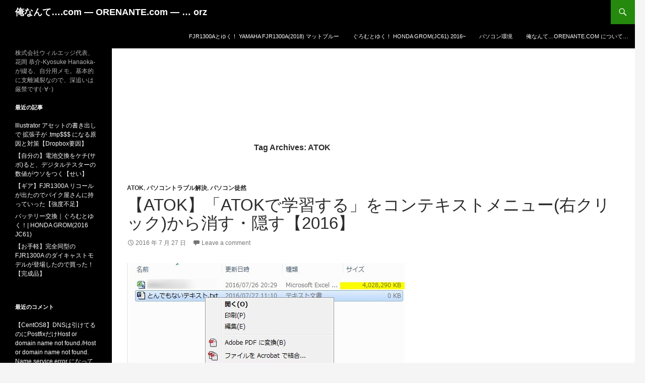

--- FILE ---
content_type: text/html; charset=UTF-8
request_url: https://www.orenante.com/tag/atok/
body_size: 16054
content:
<!DOCTYPE html>
<!--[if IE 7]>
<html class="ie ie7" dir="ltr" lang="ja" prefix="og: https://ogp.me/ns#">
<![endif]-->
<!--[if IE 8]>
<html class="ie ie8" dir="ltr" lang="ja" prefix="og: https://ogp.me/ns#">
<![endif]-->
<!--[if !(IE 7) & !(IE 8)]><!-->
<html dir="ltr" lang="ja" prefix="og: https://ogp.me/ns#">
<!--<![endif]-->
<head>
	<meta charset="UTF-8">
	<meta name="viewport" content="width=device-width">
	
	<link rel="profile" href="http://gmpg.org/xfn/11">
	<link rel="pingback" href="https://www.orenante.com/xmlrpc.php">
	<!--[if lt IE 9]>
	<script src="https://www.orenante.com/wp-content/themes/twentyfourteen_child/js/html5.js"></script>
	<![endif]-->
		<style>img:is([sizes="auto" i], [sizes^="auto," i]) { contain-intrinsic-size: 3000px 1500px }</style>
	
		<!-- All in One SEO 4.8.9 - aioseo.com -->
		<title>ATOK | 俺なんて….com ― ORENANTE.com ― ... orz</title>
	<meta name="robots" content="max-image-preview:large" />
	<link rel="canonical" href="https://www.orenante.com/tag/atok/" />
	<meta name="generator" content="All in One SEO (AIOSEO) 4.8.9" />
		<script type="application/ld+json" class="aioseo-schema">
			{"@context":"https:\/\/schema.org","@graph":[{"@type":"BreadcrumbList","@id":"https:\/\/www.orenante.com\/tag\/atok\/#breadcrumblist","itemListElement":[{"@type":"ListItem","@id":"https:\/\/www.orenante.com#listItem","position":1,"name":"\u30db\u30fc\u30e0","item":"https:\/\/www.orenante.com","nextItem":{"@type":"ListItem","@id":"https:\/\/www.orenante.com\/tag\/atok\/#listItem","name":"ATOK"}},{"@type":"ListItem","@id":"https:\/\/www.orenante.com\/tag\/atok\/#listItem","position":2,"name":"ATOK","previousItem":{"@type":"ListItem","@id":"https:\/\/www.orenante.com#listItem","name":"\u30db\u30fc\u30e0"}}]},{"@type":"CollectionPage","@id":"https:\/\/www.orenante.com\/tag\/atok\/#collectionpage","url":"https:\/\/www.orenante.com\/tag\/atok\/","name":"ATOK | \u4ffa\u306a\u3093\u3066\u2026.com \u2015 ORENANTE.com \u2015 ... orz","inLanguage":"ja","isPartOf":{"@id":"https:\/\/www.orenante.com\/#website"},"breadcrumb":{"@id":"https:\/\/www.orenante.com\/tag\/atok\/#breadcrumblist"}},{"@type":"Organization","@id":"https:\/\/www.orenante.com\/#organization","name":"\u4ffa\u306a\u3093\u3066\u2026.com \u2015 ORENANTE.com \u2015 ... orz","description":"\u682a\u5f0f\u4f1a\u793e\u30a6\u30a3\u30eb\u30a8\u30c3\u30b8\u4ee3\u8868\u3001\u82b1\u5ca1 \u606d\u4ecb-Kyosuke Hanaoka-\u304c\u7db4\u308b\u3001\u81ea\u5206\u7528\u30e1\u30e2\u3002\u57fa\u672c\u7684\u306b\u652f\u96e2\u6ec5\u88c2\u306a\u306e\u3067\u3001\u6df1\u8ffd\u3044\u306f\u53b3\u7981\u3067\u3059(\uff65\u2200\uff65)","url":"https:\/\/www.orenante.com\/"},{"@type":"WebSite","@id":"https:\/\/www.orenante.com\/#website","url":"https:\/\/www.orenante.com\/","name":"\u4ffa\u306a\u3093\u3066\u2026.com \u2015 ORENANTE.com \u2015 ... orz","description":"\u682a\u5f0f\u4f1a\u793e\u30a6\u30a3\u30eb\u30a8\u30c3\u30b8\u4ee3\u8868\u3001\u82b1\u5ca1 \u606d\u4ecb-Kyosuke Hanaoka-\u304c\u7db4\u308b\u3001\u81ea\u5206\u7528\u30e1\u30e2\u3002\u57fa\u672c\u7684\u306b\u652f\u96e2\u6ec5\u88c2\u306a\u306e\u3067\u3001\u6df1\u8ffd\u3044\u306f\u53b3\u7981\u3067\u3059(\uff65\u2200\uff65)","inLanguage":"ja","publisher":{"@id":"https:\/\/www.orenante.com\/#organization"}}]}
		</script>
		<!-- All in One SEO -->

<link rel='dns-prefetch' href='//stats.wp.com' />
<link rel='dns-prefetch' href='//fonts.googleapis.com' />
<link rel="alternate" type="application/rss+xml" title="俺なんて….com ― ORENANTE.com ― ... orz &raquo; フィード" href="https://www.orenante.com/feed/" />
<link rel="alternate" type="application/rss+xml" title="俺なんて….com ― ORENANTE.com ― ... orz &raquo; コメントフィード" href="https://www.orenante.com/comments/feed/" />
<link rel="alternate" type="application/rss+xml" title="俺なんて….com ― ORENANTE.com ― ... orz &raquo; ATOK タグのフィード" href="https://www.orenante.com/tag/atok/feed/" />
<script type="text/javascript">
/* <![CDATA[ */
window._wpemojiSettings = {"baseUrl":"https:\/\/s.w.org\/images\/core\/emoji\/16.0.1\/72x72\/","ext":".png","svgUrl":"https:\/\/s.w.org\/images\/core\/emoji\/16.0.1\/svg\/","svgExt":".svg","source":{"concatemoji":"https:\/\/www.orenante.com\/wp-includes\/js\/wp-emoji-release.min.js?ver=6.8.3"}};
/*! This file is auto-generated */
!function(s,n){var o,i,e;function c(e){try{var t={supportTests:e,timestamp:(new Date).valueOf()};sessionStorage.setItem(o,JSON.stringify(t))}catch(e){}}function p(e,t,n){e.clearRect(0,0,e.canvas.width,e.canvas.height),e.fillText(t,0,0);var t=new Uint32Array(e.getImageData(0,0,e.canvas.width,e.canvas.height).data),a=(e.clearRect(0,0,e.canvas.width,e.canvas.height),e.fillText(n,0,0),new Uint32Array(e.getImageData(0,0,e.canvas.width,e.canvas.height).data));return t.every(function(e,t){return e===a[t]})}function u(e,t){e.clearRect(0,0,e.canvas.width,e.canvas.height),e.fillText(t,0,0);for(var n=e.getImageData(16,16,1,1),a=0;a<n.data.length;a++)if(0!==n.data[a])return!1;return!0}function f(e,t,n,a){switch(t){case"flag":return n(e,"\ud83c\udff3\ufe0f\u200d\u26a7\ufe0f","\ud83c\udff3\ufe0f\u200b\u26a7\ufe0f")?!1:!n(e,"\ud83c\udde8\ud83c\uddf6","\ud83c\udde8\u200b\ud83c\uddf6")&&!n(e,"\ud83c\udff4\udb40\udc67\udb40\udc62\udb40\udc65\udb40\udc6e\udb40\udc67\udb40\udc7f","\ud83c\udff4\u200b\udb40\udc67\u200b\udb40\udc62\u200b\udb40\udc65\u200b\udb40\udc6e\u200b\udb40\udc67\u200b\udb40\udc7f");case"emoji":return!a(e,"\ud83e\udedf")}return!1}function g(e,t,n,a){var r="undefined"!=typeof WorkerGlobalScope&&self instanceof WorkerGlobalScope?new OffscreenCanvas(300,150):s.createElement("canvas"),o=r.getContext("2d",{willReadFrequently:!0}),i=(o.textBaseline="top",o.font="600 32px Arial",{});return e.forEach(function(e){i[e]=t(o,e,n,a)}),i}function t(e){var t=s.createElement("script");t.src=e,t.defer=!0,s.head.appendChild(t)}"undefined"!=typeof Promise&&(o="wpEmojiSettingsSupports",i=["flag","emoji"],n.supports={everything:!0,everythingExceptFlag:!0},e=new Promise(function(e){s.addEventListener("DOMContentLoaded",e,{once:!0})}),new Promise(function(t){var n=function(){try{var e=JSON.parse(sessionStorage.getItem(o));if("object"==typeof e&&"number"==typeof e.timestamp&&(new Date).valueOf()<e.timestamp+604800&&"object"==typeof e.supportTests)return e.supportTests}catch(e){}return null}();if(!n){if("undefined"!=typeof Worker&&"undefined"!=typeof OffscreenCanvas&&"undefined"!=typeof URL&&URL.createObjectURL&&"undefined"!=typeof Blob)try{var e="postMessage("+g.toString()+"("+[JSON.stringify(i),f.toString(),p.toString(),u.toString()].join(",")+"));",a=new Blob([e],{type:"text/javascript"}),r=new Worker(URL.createObjectURL(a),{name:"wpTestEmojiSupports"});return void(r.onmessage=function(e){c(n=e.data),r.terminate(),t(n)})}catch(e){}c(n=g(i,f,p,u))}t(n)}).then(function(e){for(var t in e)n.supports[t]=e[t],n.supports.everything=n.supports.everything&&n.supports[t],"flag"!==t&&(n.supports.everythingExceptFlag=n.supports.everythingExceptFlag&&n.supports[t]);n.supports.everythingExceptFlag=n.supports.everythingExceptFlag&&!n.supports.flag,n.DOMReady=!1,n.readyCallback=function(){n.DOMReady=!0}}).then(function(){return e}).then(function(){var e;n.supports.everything||(n.readyCallback(),(e=n.source||{}).concatemoji?t(e.concatemoji):e.wpemoji&&e.twemoji&&(t(e.twemoji),t(e.wpemoji)))}))}((window,document),window._wpemojiSettings);
/* ]]> */
</script>
<style id='wp-emoji-styles-inline-css' type='text/css'>

	img.wp-smiley, img.emoji {
		display: inline !important;
		border: none !important;
		box-shadow: none !important;
		height: 1em !important;
		width: 1em !important;
		margin: 0 0.07em !important;
		vertical-align: -0.1em !important;
		background: none !important;
		padding: 0 !important;
	}
</style>
<link rel='stylesheet' id='wp-block-library-css' href='https://www.orenante.com/wp-includes/css/dist/block-library/style.min.css?ver=6.8.3' type='text/css' media='all' />
<style id='classic-theme-styles-inline-css' type='text/css'>
/*! This file is auto-generated */
.wp-block-button__link{color:#fff;background-color:#32373c;border-radius:9999px;box-shadow:none;text-decoration:none;padding:calc(.667em + 2px) calc(1.333em + 2px);font-size:1.125em}.wp-block-file__button{background:#32373c;color:#fff;text-decoration:none}
</style>
<link rel='stylesheet' id='mediaelement-css' href='https://www.orenante.com/wp-includes/js/mediaelement/mediaelementplayer-legacy.min.css?ver=4.2.17' type='text/css' media='all' />
<link rel='stylesheet' id='wp-mediaelement-css' href='https://www.orenante.com/wp-includes/js/mediaelement/wp-mediaelement.min.css?ver=6.8.3' type='text/css' media='all' />
<style id='jetpack-sharing-buttons-style-inline-css' type='text/css'>
.jetpack-sharing-buttons__services-list{display:flex;flex-direction:row;flex-wrap:wrap;gap:0;list-style-type:none;margin:5px;padding:0}.jetpack-sharing-buttons__services-list.has-small-icon-size{font-size:12px}.jetpack-sharing-buttons__services-list.has-normal-icon-size{font-size:16px}.jetpack-sharing-buttons__services-list.has-large-icon-size{font-size:24px}.jetpack-sharing-buttons__services-list.has-huge-icon-size{font-size:36px}@media print{.jetpack-sharing-buttons__services-list{display:none!important}}.editor-styles-wrapper .wp-block-jetpack-sharing-buttons{gap:0;padding-inline-start:0}ul.jetpack-sharing-buttons__services-list.has-background{padding:1.25em 2.375em}
</style>
<style id='global-styles-inline-css' type='text/css'>
:root{--wp--preset--aspect-ratio--square: 1;--wp--preset--aspect-ratio--4-3: 4/3;--wp--preset--aspect-ratio--3-4: 3/4;--wp--preset--aspect-ratio--3-2: 3/2;--wp--preset--aspect-ratio--2-3: 2/3;--wp--preset--aspect-ratio--16-9: 16/9;--wp--preset--aspect-ratio--9-16: 9/16;--wp--preset--color--black: #000000;--wp--preset--color--cyan-bluish-gray: #abb8c3;--wp--preset--color--white: #ffffff;--wp--preset--color--pale-pink: #f78da7;--wp--preset--color--vivid-red: #cf2e2e;--wp--preset--color--luminous-vivid-orange: #ff6900;--wp--preset--color--luminous-vivid-amber: #fcb900;--wp--preset--color--light-green-cyan: #7bdcb5;--wp--preset--color--vivid-green-cyan: #00d084;--wp--preset--color--pale-cyan-blue: #8ed1fc;--wp--preset--color--vivid-cyan-blue: #0693e3;--wp--preset--color--vivid-purple: #9b51e0;--wp--preset--gradient--vivid-cyan-blue-to-vivid-purple: linear-gradient(135deg,rgba(6,147,227,1) 0%,rgb(155,81,224) 100%);--wp--preset--gradient--light-green-cyan-to-vivid-green-cyan: linear-gradient(135deg,rgb(122,220,180) 0%,rgb(0,208,130) 100%);--wp--preset--gradient--luminous-vivid-amber-to-luminous-vivid-orange: linear-gradient(135deg,rgba(252,185,0,1) 0%,rgba(255,105,0,1) 100%);--wp--preset--gradient--luminous-vivid-orange-to-vivid-red: linear-gradient(135deg,rgba(255,105,0,1) 0%,rgb(207,46,46) 100%);--wp--preset--gradient--very-light-gray-to-cyan-bluish-gray: linear-gradient(135deg,rgb(238,238,238) 0%,rgb(169,184,195) 100%);--wp--preset--gradient--cool-to-warm-spectrum: linear-gradient(135deg,rgb(74,234,220) 0%,rgb(151,120,209) 20%,rgb(207,42,186) 40%,rgb(238,44,130) 60%,rgb(251,105,98) 80%,rgb(254,248,76) 100%);--wp--preset--gradient--blush-light-purple: linear-gradient(135deg,rgb(255,206,236) 0%,rgb(152,150,240) 100%);--wp--preset--gradient--blush-bordeaux: linear-gradient(135deg,rgb(254,205,165) 0%,rgb(254,45,45) 50%,rgb(107,0,62) 100%);--wp--preset--gradient--luminous-dusk: linear-gradient(135deg,rgb(255,203,112) 0%,rgb(199,81,192) 50%,rgb(65,88,208) 100%);--wp--preset--gradient--pale-ocean: linear-gradient(135deg,rgb(255,245,203) 0%,rgb(182,227,212) 50%,rgb(51,167,181) 100%);--wp--preset--gradient--electric-grass: linear-gradient(135deg,rgb(202,248,128) 0%,rgb(113,206,126) 100%);--wp--preset--gradient--midnight: linear-gradient(135deg,rgb(2,3,129) 0%,rgb(40,116,252) 100%);--wp--preset--font-size--small: 13px;--wp--preset--font-size--medium: 20px;--wp--preset--font-size--large: 36px;--wp--preset--font-size--x-large: 42px;--wp--preset--spacing--20: 0.44rem;--wp--preset--spacing--30: 0.67rem;--wp--preset--spacing--40: 1rem;--wp--preset--spacing--50: 1.5rem;--wp--preset--spacing--60: 2.25rem;--wp--preset--spacing--70: 3.38rem;--wp--preset--spacing--80: 5.06rem;--wp--preset--shadow--natural: 6px 6px 9px rgba(0, 0, 0, 0.2);--wp--preset--shadow--deep: 12px 12px 50px rgba(0, 0, 0, 0.4);--wp--preset--shadow--sharp: 6px 6px 0px rgba(0, 0, 0, 0.2);--wp--preset--shadow--outlined: 6px 6px 0px -3px rgba(255, 255, 255, 1), 6px 6px rgba(0, 0, 0, 1);--wp--preset--shadow--crisp: 6px 6px 0px rgba(0, 0, 0, 1);}:where(.is-layout-flex){gap: 0.5em;}:where(.is-layout-grid){gap: 0.5em;}body .is-layout-flex{display: flex;}.is-layout-flex{flex-wrap: wrap;align-items: center;}.is-layout-flex > :is(*, div){margin: 0;}body .is-layout-grid{display: grid;}.is-layout-grid > :is(*, div){margin: 0;}:where(.wp-block-columns.is-layout-flex){gap: 2em;}:where(.wp-block-columns.is-layout-grid){gap: 2em;}:where(.wp-block-post-template.is-layout-flex){gap: 1.25em;}:where(.wp-block-post-template.is-layout-grid){gap: 1.25em;}.has-black-color{color: var(--wp--preset--color--black) !important;}.has-cyan-bluish-gray-color{color: var(--wp--preset--color--cyan-bluish-gray) !important;}.has-white-color{color: var(--wp--preset--color--white) !important;}.has-pale-pink-color{color: var(--wp--preset--color--pale-pink) !important;}.has-vivid-red-color{color: var(--wp--preset--color--vivid-red) !important;}.has-luminous-vivid-orange-color{color: var(--wp--preset--color--luminous-vivid-orange) !important;}.has-luminous-vivid-amber-color{color: var(--wp--preset--color--luminous-vivid-amber) !important;}.has-light-green-cyan-color{color: var(--wp--preset--color--light-green-cyan) !important;}.has-vivid-green-cyan-color{color: var(--wp--preset--color--vivid-green-cyan) !important;}.has-pale-cyan-blue-color{color: var(--wp--preset--color--pale-cyan-blue) !important;}.has-vivid-cyan-blue-color{color: var(--wp--preset--color--vivid-cyan-blue) !important;}.has-vivid-purple-color{color: var(--wp--preset--color--vivid-purple) !important;}.has-black-background-color{background-color: var(--wp--preset--color--black) !important;}.has-cyan-bluish-gray-background-color{background-color: var(--wp--preset--color--cyan-bluish-gray) !important;}.has-white-background-color{background-color: var(--wp--preset--color--white) !important;}.has-pale-pink-background-color{background-color: var(--wp--preset--color--pale-pink) !important;}.has-vivid-red-background-color{background-color: var(--wp--preset--color--vivid-red) !important;}.has-luminous-vivid-orange-background-color{background-color: var(--wp--preset--color--luminous-vivid-orange) !important;}.has-luminous-vivid-amber-background-color{background-color: var(--wp--preset--color--luminous-vivid-amber) !important;}.has-light-green-cyan-background-color{background-color: var(--wp--preset--color--light-green-cyan) !important;}.has-vivid-green-cyan-background-color{background-color: var(--wp--preset--color--vivid-green-cyan) !important;}.has-pale-cyan-blue-background-color{background-color: var(--wp--preset--color--pale-cyan-blue) !important;}.has-vivid-cyan-blue-background-color{background-color: var(--wp--preset--color--vivid-cyan-blue) !important;}.has-vivid-purple-background-color{background-color: var(--wp--preset--color--vivid-purple) !important;}.has-black-border-color{border-color: var(--wp--preset--color--black) !important;}.has-cyan-bluish-gray-border-color{border-color: var(--wp--preset--color--cyan-bluish-gray) !important;}.has-white-border-color{border-color: var(--wp--preset--color--white) !important;}.has-pale-pink-border-color{border-color: var(--wp--preset--color--pale-pink) !important;}.has-vivid-red-border-color{border-color: var(--wp--preset--color--vivid-red) !important;}.has-luminous-vivid-orange-border-color{border-color: var(--wp--preset--color--luminous-vivid-orange) !important;}.has-luminous-vivid-amber-border-color{border-color: var(--wp--preset--color--luminous-vivid-amber) !important;}.has-light-green-cyan-border-color{border-color: var(--wp--preset--color--light-green-cyan) !important;}.has-vivid-green-cyan-border-color{border-color: var(--wp--preset--color--vivid-green-cyan) !important;}.has-pale-cyan-blue-border-color{border-color: var(--wp--preset--color--pale-cyan-blue) !important;}.has-vivid-cyan-blue-border-color{border-color: var(--wp--preset--color--vivid-cyan-blue) !important;}.has-vivid-purple-border-color{border-color: var(--wp--preset--color--vivid-purple) !important;}.has-vivid-cyan-blue-to-vivid-purple-gradient-background{background: var(--wp--preset--gradient--vivid-cyan-blue-to-vivid-purple) !important;}.has-light-green-cyan-to-vivid-green-cyan-gradient-background{background: var(--wp--preset--gradient--light-green-cyan-to-vivid-green-cyan) !important;}.has-luminous-vivid-amber-to-luminous-vivid-orange-gradient-background{background: var(--wp--preset--gradient--luminous-vivid-amber-to-luminous-vivid-orange) !important;}.has-luminous-vivid-orange-to-vivid-red-gradient-background{background: var(--wp--preset--gradient--luminous-vivid-orange-to-vivid-red) !important;}.has-very-light-gray-to-cyan-bluish-gray-gradient-background{background: var(--wp--preset--gradient--very-light-gray-to-cyan-bluish-gray) !important;}.has-cool-to-warm-spectrum-gradient-background{background: var(--wp--preset--gradient--cool-to-warm-spectrum) !important;}.has-blush-light-purple-gradient-background{background: var(--wp--preset--gradient--blush-light-purple) !important;}.has-blush-bordeaux-gradient-background{background: var(--wp--preset--gradient--blush-bordeaux) !important;}.has-luminous-dusk-gradient-background{background: var(--wp--preset--gradient--luminous-dusk) !important;}.has-pale-ocean-gradient-background{background: var(--wp--preset--gradient--pale-ocean) !important;}.has-electric-grass-gradient-background{background: var(--wp--preset--gradient--electric-grass) !important;}.has-midnight-gradient-background{background: var(--wp--preset--gradient--midnight) !important;}.has-small-font-size{font-size: var(--wp--preset--font-size--small) !important;}.has-medium-font-size{font-size: var(--wp--preset--font-size--medium) !important;}.has-large-font-size{font-size: var(--wp--preset--font-size--large) !important;}.has-x-large-font-size{font-size: var(--wp--preset--font-size--x-large) !important;}
:where(.wp-block-post-template.is-layout-flex){gap: 1.25em;}:where(.wp-block-post-template.is-layout-grid){gap: 1.25em;}
:where(.wp-block-columns.is-layout-flex){gap: 2em;}:where(.wp-block-columns.is-layout-grid){gap: 2em;}
:root :where(.wp-block-pullquote){font-size: 1.5em;line-height: 1.6;}
</style>
<link rel='stylesheet' id='twentyfourteen-lato-css' href='https://fonts.googleapis.com/css?family=Lato%3A300%2C400%2C700%2C900%2C300italic%2C400italic%2C700italic&#038;subset=latin%2Clatin-ext' type='text/css' media='all' />
<link rel='stylesheet' id='genericons-css' href='https://www.orenante.com/wp-content/plugins/jetpack/_inc/genericons/genericons/genericons.css?ver=3.1' type='text/css' media='all' />
<link rel='stylesheet' id='twentyfourteen-style-css' href='https://www.orenante.com/wp-content/themes/twentyfourteen_child/style.css?ver=6.8.3' type='text/css' media='all' />
<!--[if lt IE 9]>
<link rel='stylesheet' id='twentyfourteen-ie-css' href='https://www.orenante.com/wp-content/themes/twentyfourteen_child/css/ie.css?ver=20131205' type='text/css' media='all' />
<![endif]-->
<link rel='stylesheet' id='taxopress-frontend-css-css' href='https://www.orenante.com/wp-content/plugins/simple-tags/assets/frontend/css/frontend.css?ver=3.40.1' type='text/css' media='all' />
<script type="text/javascript" src="https://www.orenante.com/wp-includes/js/jquery/jquery.min.js?ver=3.7.1" id="jquery-core-js"></script>
<script type="text/javascript" src="https://www.orenante.com/wp-includes/js/jquery/jquery-migrate.min.js?ver=3.4.1" id="jquery-migrate-js"></script>
<script type="text/javascript" src="https://www.orenante.com/wp-content/plugins/simple-tags/assets/frontend/js/frontend.js?ver=3.40.1" id="taxopress-frontend-js-js"></script>
<link rel="https://api.w.org/" href="https://www.orenante.com/wp-json/" /><link rel="alternate" title="JSON" type="application/json" href="https://www.orenante.com/wp-json/wp/v2/tags/103" /><link rel="EditURI" type="application/rsd+xml" title="RSD" href="https://www.orenante.com/xmlrpc.php?rsd" />
<meta name="generator" content="WordPress 6.8.3" />
	<style>img#wpstats{display:none}</style>
		<style type="text/css">a.st_tag, a.internal_tag, .st_tag, .internal_tag { text-decoration: underline !important; }</style><style type="text/css">.recentcomments a{display:inline !important;padding:0 !important;margin:0 !important;}</style><link rel="icon" href="https://www.orenante.com/wp-content/uploads/2008/12/p1000242-150x150.jpg" sizes="32x32" />
<link rel="icon" href="https://www.orenante.com/wp-content/uploads/2008/12/p1000242.jpg" sizes="192x192" />
<link rel="apple-touch-icon" href="https://www.orenante.com/wp-content/uploads/2008/12/p1000242.jpg" />
<meta name="msapplication-TileImage" content="https://www.orenante.com/wp-content/uploads/2008/12/p1000242.jpg" />

<script>
  (function(i,s,o,g,r,a,m){i['GoogleAnalyticsObject']=r;i[r]=i[r]||function(){
  (i[r].q=i[r].q||[]).push(arguments)},i[r].l=1*new Date();a=s.createElement(o),
  m=s.getElementsByTagName(o)[0];a.async=1;a.src=g;m.parentNode.insertBefore(a,m)
  })(window,document,'script','https://www.google-analytics.com/analytics.js','ga');

  ga('create', 'UA-7531854-1', 'auto');
  ga('send', 'pageview');

</script>

	<link rel="stylesheet" type="text/css" href="https://maxcdn.bootstrapcdn.com/font-awesome/4.7.0/css/font-awesome.min.css">


<script type="text/javascript" language="javascript">
    var vc_pid = "886010334";
</script><script type="text/javascript" src="//aml.valuecommerce.com/vcdal.js" async></script>
</head>

<body class="archive tag tag-atok tag-103 wp-theme-twentyfourteen_child masthead-fixed list-view full-width">





<div id="page" class="hfeed site">
	
	<header id="masthead" class="site-header" role="banner">
		<div class="header-main">
			<h1 class="site-title"><a href="https://www.orenante.com/" rel="home">俺なんて….com ― ORENANTE.com ― &#8230; orz</a></h1>

			<div class="search-toggle">
				<a href="#search-container" class="screen-reader-text" aria-expanded="false" aria-controls="search-container">Search</a>
			</div>

			<nav id="primary-navigation" class="site-navigation primary-navigation" role="navigation">
				<button class="menu-toggle">Primary Menu</button>
				<a class="screen-reader-text skip-link" href="#content">Skip to content</a>
				<div id="primary-menu" class="nav-menu"><ul>
<li class="page_item page-item-2016"><a href="https://www.orenante.com/go-with-fjr1300a/">FJR1300Aとゆく！ YAMAHA FJR1300A(2018) マットブルー</a></li>
<li class="page_item page-item-1631"><a href="https://www.orenante.com/go-with-grom/">ぐろむとゆく！ HONDA GROM(JC61) 2016~</a></li>
<li class="page_item page-item-517"><a href="https://www.orenante.com/%e3%83%91%e3%82%bd%e3%82%b3%e3%83%b3%e7%92%b0%e5%a2%83/">パソコン環境</a></li>
<li class="page_item page-item-2"><a href="https://www.orenante.com/about/">俺なんて…ORENANTE.COM について…</a></li>
</ul></div>
			</nav>
		</div>

		<div id="search-container" class="search-box-wrapper hide">
			<div class="search-box">
				<form role="search" method="get" class="search-form" action="https://www.orenante.com/">
				<label>
					<span class="screen-reader-text">検索:</span>
					<input type="search" class="search-field" placeholder="検索&hellip;" value="" name="s" />
				</label>
				<input type="submit" class="search-submit" value="検索" />
			</form>			</div>
		</div>
	</header><!-- #masthead -->
	<div id="main" class="site-main">


	<section id="primary" class="content-area">
		<div id="content" class="site-content" role="main">



<div class="articleTopAdBox">

<!-- i-mobile for PC client script -->
	<script type="text/javascript">
		imobile_pid = "47326";
		imobile_asid = "939935";
		imobile_width = 728;
		imobile_height = 90;
	</script>
	<script type="text/javascript" src="//spdeliver.i-mobile.co.jp/script/ads.js?20101001"></script>
</div>


			
			<header class="archive-header">
				<h1 class="archive-title">Tag Archives: ATOK</h1>

							</header><!-- .archive-header -->

			
<article id="post-1389" class="post-1389 post type-post status-publish format-standard hentry category-atok category-37 category-6 tag-atok tag-199 tag-198">
		<header class="entry-header">
				<div class="entry-meta">
			<span class="cat-links"><a href="https://www.orenante.com/category/%e3%83%91%e3%82%bd%e3%82%b3%e3%83%b3%e5%be%92%e7%84%b6/atok/" rel="category tag">ATOK</a>, <a href="https://www.orenante.com/category/%e3%83%91%e3%82%bd%e3%82%b3%e3%83%b3%e5%be%92%e7%84%b6/%e3%83%91%e3%82%bd%e3%82%b3%e3%83%b3%e3%83%88%e3%83%a9%e3%83%96%e3%83%ab%e8%a7%a3%e6%b1%ba/" rel="category tag">パソコントラブル解決</a>, <a href="https://www.orenante.com/category/%e3%83%91%e3%82%bd%e3%82%b3%e3%83%b3%e5%be%92%e7%84%b6/" rel="category tag">パソコン徒然</a></span>
		</div>
		<h1 class="entry-title"><a href="https://www.orenante.com/how-to-delete-atok-gakusyu-tool/" rel="bookmark">【ATOK】「ATOKで学習する」をコンテキストメニュー(右クリック)から消す・隠す【2016】</a></h1>
		<div class="entry-meta">
			<span class="entry-date"><a href="https://www.orenante.com/how-to-delete-atok-gakusyu-tool/" rel="bookmark"><time class="entry-date" datetime="2016-07-27T14:25:02+09:00">2016 年 7 月 27 日</time></a></span> <span class="byline"><span class="author vcard"><a class="url fn n" href="https://www.orenante.com/author/kyosuke/" rel="author">kyosuke</a></span></span>			<span class="comments-link"><a href="https://www.orenante.com/how-to-delete-atok-gakusyu-tool/#respond">Leave a comment</a></span>
					</div><!-- .entry-meta -->
	</header><!-- .entry-header -->


<div class="entry-summary">
<img alt="2016-07-27_11h16_19" src="http://www.orenante.com/wp-content/uploads/2016/07/2016-07-27_11h16_19.jpg" class="contentFirstImg" /></div>



<div class="entry-summary">
    <p>使わない「ATOKで学習する」を隠したい ATOK2016(もっと前からですが)をインストールすると、文書を含むファイルのコンテキスト(右クリックメニュー)メニューに「ATOKで学習する」という項目が &hellip; <a href="https://www.orenante.com/how-to-delete-atok-gakusyu-tool/" class="more-link">Continue reading <span class="screen-reader-text">【ATOK】「ATOKで学習する」をコンテキストメニュー(右クリック)から消す・隠す【2016】</span> <span class="meta-nav">&rarr;</span></a></p>
</div><!-- .entry-summary -->
	
	<footer class="entry-meta"><span class="tag-links"><a href="https://www.orenante.com/tag/atok/" rel="tag">ATOK</a><a href="https://www.orenante.com/tag/atok%e3%81%a7%e5%ad%a6%e7%bf%92%e3%81%99%e3%82%8b/" rel="tag">ATOKで学習する</a><a href="https://www.orenante.com/tag/%e3%82%b3%e3%83%b3%e3%83%86%e3%82%ad%e3%82%b9%e3%83%88%e3%83%a1%e3%83%8b%e3%83%a5%e3%83%bc/" rel="tag">コンテキストメニュー</a><a href="https://www.orenante.com/tag/%e5%8f%b3%e3%82%af%e3%83%aa%e3%83%83%e3%82%af%e3%83%a1%e3%83%8b%e3%83%a5%e3%83%bc/" rel="tag">右クリックメニュー</a></span></footer></article><!-- #post-## -->

<article id="post-1133" class="post-1133 post type-post status-publish format-standard hentry category-6 category-uncategorized tag-atok tag-atok-passport- tag-just tag-passport tag-106 tag-105 tag-107">
		<header class="entry-header">
				<div class="entry-meta">
			<span class="cat-links"><a href="https://www.orenante.com/category/%e3%83%91%e3%82%bd%e3%82%b3%e3%83%b3%e5%be%92%e7%84%b6/" rel="category tag">パソコン徒然</a>, <a href="https://www.orenante.com/category/uncategorized/" rel="category tag">未分類</a></span>
		</div>
		<h1 class="entry-title"><a href="https://www.orenante.com/%e3%80%90%e6%80%a5%e3%81%84%e3%81%a7%e3%80%91%e6%99%82%e3%80%85%e7%ab%8b%e3%81%a1%e4%b8%8a%e3%81%92%e3%82%8bpc%e3%81%a0%e3%81%a8atok-passport-%e3%81%ae%e8%aa%8d%e8%a8%bc%e3%81%8c%e3%82%b3%e3%82%b1/" rel="bookmark">【急いで】時々立ち上げるPCだとATOK Passport の認証がコケてめんどくさい件【いるのに】</a></h1>
		<div class="entry-meta">
			<span class="entry-date"><a href="https://www.orenante.com/%e3%80%90%e6%80%a5%e3%81%84%e3%81%a7%e3%80%91%e6%99%82%e3%80%85%e7%ab%8b%e3%81%a1%e4%b8%8a%e3%81%92%e3%82%8bpc%e3%81%a0%e3%81%a8atok-passport-%e3%81%ae%e8%aa%8d%e8%a8%bc%e3%81%8c%e3%82%b3%e3%82%b1/" rel="bookmark"><time class="entry-date" datetime="2016-04-23T18:18:52+09:00">2016 年 4 月 23 日</time></a></span> <span class="byline"><span class="author vcard"><a class="url fn n" href="https://www.orenante.com/author/kyosuke/" rel="author">kyosuke</a></span></span>			<span class="comments-link"><a href="https://www.orenante.com/%e3%80%90%e6%80%a5%e3%81%84%e3%81%a7%e3%80%91%e6%99%82%e3%80%85%e7%ab%8b%e3%81%a1%e4%b8%8a%e3%81%92%e3%82%8bpc%e3%81%a0%e3%81%a8atok-passport-%e3%81%ae%e8%aa%8d%e8%a8%bc%e3%81%8c%e3%82%b3%e3%82%b1/#respond">Leave a comment</a></span>
					</div><!-- .entry-meta -->
	</header><!-- .entry-header -->


<div class="entry-summary">
<img alt="2016-04-23_16h46_31" src="http://www.orenante.com/wp-content/uploads/2016/04/2016-04-23_16h46_31.png" class="contentFirstImg" /></div>



<div class="entry-summary">
    <p>かしこい、日本語。【ATOK】 変換ソフトがFEP（ふぇっぷ）などと呼ばれていた時代、一太郎４．３についていたATOK6～7時代からずーっと 使い続けて今に至っているわけですが、昨今では省力化や変換効 &hellip; <a href="https://www.orenante.com/%e3%80%90%e6%80%a5%e3%81%84%e3%81%a7%e3%80%91%e6%99%82%e3%80%85%e7%ab%8b%e3%81%a1%e4%b8%8a%e3%81%92%e3%82%8bpc%e3%81%a0%e3%81%a8atok-passport-%e3%81%ae%e8%aa%8d%e8%a8%bc%e3%81%8c%e3%82%b3%e3%82%b1/" class="more-link">Continue reading <span class="screen-reader-text">【急いで】時々立ち上げるPCだとATOK Passport の認証がコケてめんどくさい件【いるのに】</span> <span class="meta-nav">&rarr;</span></a></p>
</div><!-- .entry-summary -->
	
	<footer class="entry-meta"><span class="tag-links"><a href="https://www.orenante.com/tag/atok/" rel="tag">ATOK</a><a href="https://www.orenante.com/tag/atok-passport-%e3%83%a9%e3%82%a4%e3%82%bb%e3%83%b3%e3%82%b9/" rel="tag">ATOK Passport ライセンス</a><a href="https://www.orenante.com/tag/just/" rel="tag">JUST</a><a href="https://www.orenante.com/tag/passport/" rel="tag">PASSPORT</a><a href="https://www.orenante.com/tag/%e3%83%90%e3%83%83%e3%83%81%e3%83%95%e3%82%a1%e3%82%a4%e3%83%ab/" rel="tag">バッチファイル</a><a href="https://www.orenante.com/tag/%e6%9c%88%e9%a1%8d%e3%82%b5%e3%83%bc%e3%83%93%e3%82%b9/" rel="tag">月額サービス</a><a href="https://www.orenante.com/tag/%e7%ae%a1%e7%90%86%e8%80%85%e3%81%a8%e3%81%97%e3%81%a6%e5%ae%9f%e8%a1%8c/" rel="tag">管理者として実行</a></span></footer></article><!-- #post-## -->
		</div><!-- #content -->
	</section><!-- #primary -->

<div id="secondary">


		<h2 class="site-description">株式会社ウィルエッジ代表、花岡 恭介-Kyosuke Hanaoka-が綴る、自分用メモ。基本的に支離滅裂なので、深追いは厳禁です(･∀･)</h2>
	
	

		<div id="primary-sidebar" class="primary-sidebar widget-area" role="complementary">
		
		<aside id="recent-posts-2" class="widget widget_recent_entries">
		<h1 class="widget-title">最近の記事</h1>
		<ul>
											<li>
					<a href="https://www.orenante.com/illustrator-tmp-dollar-file-made-cause-of-dropbox/">Illustrator アセットの書き出しで 拡張子が .tmp$$$ になる原因と対策【Dropbox要因】</a>
									</li>
											<li>
					<a href="https://www.orenante.com/digitaltester-battery-replace/">【自分の】電池交換をケチ(サボ)ると、デジタルテスターの数値がウソをつく【せい】</a>
									</li>
											<li>
					<a href="https://www.orenante.com/2020-11-fjr1300a-recall/">【ギア】FJR1300A リコールが出たのでバイク屋さんに持っていった【強度不足】</a>
									</li>
											<li>
					<a href="https://www.orenante.com/202011-grom-change-battery/">バッテリー交換｜ぐろむとゆく！| HONDA GROM(2016 JC61)</a>
									</li>
											<li>
					<a href="https://www.orenante.com/fjr1300a-die-cast-model/">【お手軽】完全同型のFJR1300A のダイキャストモデルが登場したので買った！【完成品】</a>
									</li>
					</ul>

		</aside><aside id="recent-comments-2" class="widget widget_recent_comments"><h1 class="widget-title">最近のコメント</h1><ul id="recentcomments"><li class="recentcomments"><a href="https://www.orenante.com/postfix-3-cant-resolve-dns/comment-page-1/#comment-13104">【CentOS8】DNSは引けてるのにPostfixだけHost or domain name not found./Host or domain name not found. Name service error になってメールが外部に送れない【Postfix】</a> に <span class="comment-author-link">匿名</span> より</li><li class="recentcomments"><a href="https://www.orenante.com/autocad2014-petit-freeze-solution/comment-page-1/#comment-12855">【誰特】AutoCad 2014 で選択するだけで砂時計が回って使い物にならない時の解決策の一例 【トラブルシューティング】</a> に <span class="comment-author-link">匿名</span> より</li><li class="recentcomments"><a href="https://www.orenante.com/amazon-prime-video-cant-download/comment-page-1/#comment-12818">【amazonビデオ】別の登録デバイスにダウンロードされていると言われ、ダウンロードできない場合の対応【プライム】</a> に <span class="comment-author-link">匿名</span> より</li><li class="recentcomments"><a href="https://www.orenante.com/%e3%83%9f%e3%83%a9%e3%83%bc%e3%82%92%e4%ba%a4%e6%8f%9b%e3%81%97%e3%82%88%e3%81%86%ef%bd%9c%e3%81%90%e3%82%8d%e3%82%80%e3%81%a8%e3%82%86%e3%81%8f%ef%bc%81-honda-grom2016-jc61/comment-page-1/#comment-12809">ミラーを交換しよう｜ぐろむとゆく！| HONDA GROM(2016 JC61)</a> に <span class="comment-author-link">しーねこ</span> より</li><li class="recentcomments"><a href="https://www.orenante.com/postfix-3-cant-resolve-dns/comment-page-1/#comment-12171">【CentOS8】DNSは引けてるのにPostfixだけHost or domain name not found./Host or domain name not found. Name service error になってメールが外部に送れない【Postfix】</a> に <span class="comment-author-link"><a href="http://orenante.com" class="url" rel="ugc external nofollow">kyosuke</a></span> より</li></ul></aside><aside id="categories-268388801" class="widget widget_categories"><h1 class="widget-title">カテゴリー</h1>
			<ul>
					<li class="cat-item cat-item-271"><a href="https://www.orenante.com/category/40%e6%ad%b3%e3%81%8b%e3%82%89%e5%a7%8b%e3%82%81%e3%82%8b%e5%a4%a7%e5%9e%8b%e5%85%8d%e8%a8%b1/">40歳から始める大型免許</a>
</li>
	<li class="cat-item cat-item-179"><a href="https://www.orenante.com/category/%e3%83%91%e3%82%bd%e3%82%b3%e3%83%b3%e5%be%92%e7%84%b6/adobecreativecloud/">AdobeCreativeCloud</a>
</li>
	<li class="cat-item cat-item-18"><a href="https://www.orenante.com/category/amazon%e3%82%b9%e3%82%ad%e3%83%bc/">Amazonスキー</a>
</li>
	<li class="cat-item cat-item-196"><a href="https://www.orenante.com/category/%e3%83%91%e3%82%bd%e3%82%b3%e3%83%b3%e5%be%92%e7%84%b6/atok/">ATOK</a>
</li>
	<li class="cat-item cat-item-5"><a href="https://www.orenante.com/category/%e3%83%97%e3%83%ad%e3%82%b0%e3%83%a9%e3%83%9f%e3%83%b3%e3%82%b0/cakephp/">CakePHP</a>
</li>
	<li class="cat-item cat-item-141"><a href="https://www.orenante.com/category/%e3%83%97%e3%83%ad%e3%82%b0%e3%83%a9%e3%83%9f%e3%83%b3%e3%82%b0/cakephp/cakephp3/">CakePHP3</a>
</li>
	<li class="cat-item cat-item-294"><a href="https://www.orenante.com/category/%e3%83%97%e3%83%ad%e3%82%b0%e3%83%a9%e3%83%9f%e3%83%b3%e3%82%b0/cakephp/cakephp4/">CakePHP4</a>
</li>
	<li class="cat-item cat-item-9"><a href="https://www.orenante.com/category/%e3%81%8f%e3%82%8b%e3%81%be%e3%80%81%e3%81%b0%e3%81%84%e3%81%8f/celica-gt-four-st205/">CELICA GT-FOUR ST205</a>
</li>
	<li class="cat-item cat-item-25"><a href="https://www.orenante.com/category/%e3%81%8f%e3%82%8b%e3%81%be%e3%80%81%e3%81%b0%e3%81%84%e3%81%8f/celica-gt-four-st205wrc/">CELICA GT-FOUR ST205WRC</a>
</li>
	<li class="cat-item cat-item-297"><a href="https://www.orenante.com/category/centos/">CentOS</a>
</li>
	<li class="cat-item cat-item-81"><a href="https://www.orenante.com/category/centos7/">CentOS7</a>
</li>
	<li class="cat-item cat-item-298"><a href="https://www.orenante.com/category/centos/centos8/">CentOS8</a>
</li>
	<li class="cat-item cat-item-45"><a href="https://www.orenante.com/category/%e3%83%97%e3%83%ad%e3%82%b0%e3%83%a9%e3%83%9f%e3%83%b3%e3%82%b0/cakephp/component-%e3%82%b3%e3%83%b3%e3%83%9d%e3%83%bc%e3%83%8d%e3%83%b3%e3%83%88/">Component コンポーネント</a>
</li>
	<li class="cat-item cat-item-163"><a href="https://www.orenante.com/category/%e3%83%97%e3%83%ad%e3%82%b0%e3%83%a9%e3%83%9f%e3%83%b3%e3%82%b0/wordpress/%e3%83%97%e3%83%a9%e3%82%b0%e3%82%a4%e3%83%b3/duplicate-post/">Duplicate Post</a>
</li>
	<li class="cat-item cat-item-227"><a href="https://www.orenante.com/category/%e3%83%97%e3%83%ad%e3%82%b0%e3%83%a9%e3%83%9f%e3%83%b3%e3%82%b0/eclipse/">Eclipse</a>
</li>
	<li class="cat-item cat-item-33"><a href="https://www.orenante.com/category/%e3%81%8f%e3%82%8b%e3%81%be%e3%80%81%e3%81%b0%e3%81%84%e3%81%8f/honda-cb1300sfsc40/">HONDA CB1300SF(SC40)</a>
</li>
	<li class="cat-item cat-item-154"><a href="https://www.orenante.com/category/%e3%81%8f%e3%82%8b%e3%81%be%e3%80%81%e3%81%b0%e3%81%84%e3%81%8f/honda-grom2016jc61/">HONDA GROM(2016)JC61</a>
</li>
	<li class="cat-item cat-item-10"><a href="https://www.orenante.com/category/%e3%81%8f%e3%82%8b%e3%81%be%e3%80%81%e3%81%b0%e3%81%84%e3%81%8f/honda-hornet/">HONDA HORNET</a>
</li>
	<li class="cat-item cat-item-34"><a href="https://www.orenante.com/category/%e3%81%8f%e3%82%8b%e3%81%be%e3%80%81%e3%81%b0%e3%81%84%e3%81%8f/vfr800/">HONDA VFR800(RC46-2)</a>
</li>
	<li class="cat-item cat-item-215"><a href="https://www.orenante.com/category/%e3%83%97%e3%83%ad%e3%82%b0%e3%83%a9%e3%83%9f%e3%83%b3%e3%82%b0/html/">html</a>
</li>
	<li class="cat-item cat-item-310"><a href="https://www.orenante.com/category/%e3%83%91%e3%82%bd%e3%82%b3%e3%83%b3%e5%be%92%e7%84%b6/illustrator/">Illustrator</a>
</li>
	<li class="cat-item cat-item-162"><a href="https://www.orenante.com/category/%e3%83%97%e3%83%ad%e3%82%b0%e3%83%a9%e3%83%9f%e3%83%b3%e3%82%b0/wordpress/%e3%83%97%e3%83%a9%e3%82%b0%e3%82%a4%e3%83%b3/jetpack/">Jetpack</a>
</li>
	<li class="cat-item cat-item-3"><a href="https://www.orenante.com/category/%e3%83%97%e3%83%ad%e3%82%b0%e3%83%a9%e3%83%9f%e3%83%b3%e3%82%b0/jquery/">jquery</a>
</li>
	<li class="cat-item cat-item-83"><a href="https://www.orenante.com/category/linux/">linux</a>
</li>
	<li class="cat-item cat-item-36"><a href="https://www.orenante.com/category/%e3%83%91%e3%82%bd%e3%82%b3%e3%83%b3%e5%be%92%e7%84%b6/outlook/">Outlook</a>
</li>
	<li class="cat-item cat-item-38"><a href="https://www.orenante.com/category/%e3%83%91%e3%82%bd%e3%82%b3%e3%83%b3%e5%be%92%e7%84%b6/photoshop/">Photoshop</a>
</li>
	<li class="cat-item cat-item-14"><a href="https://www.orenante.com/category/%e3%83%97%e3%83%ad%e3%82%b0%e3%83%a9%e3%83%9f%e3%83%b3%e3%82%b0/php/">PHP</a>
</li>
	<li class="cat-item cat-item-67"><a href="https://www.orenante.com/category/%e3%83%97%e3%83%ad%e3%82%b0%e3%83%a9%e3%83%9f%e3%83%b3%e3%82%b0/php/simple_html_dom/">simple_html_dom</a>
</li>
	<li class="cat-item cat-item-7"><a href="https://www.orenante.com/category/%e3%83%97%e3%83%ad%e3%82%b0%e3%83%a9%e3%83%9f%e3%83%b3%e3%82%b0/tcpdf/">tcpdf</a>
</li>
	<li class="cat-item cat-item-27"><a href="https://www.orenante.com/category/%e3%83%97%e3%83%ad%e3%82%b0%e3%83%a9%e3%83%9f%e3%83%b3%e3%82%b0/vb-net/">VB.NET</a>
</li>
	<li class="cat-item cat-item-75"><a href="https://www.orenante.com/category/vps/">VPS</a>
</li>
	<li class="cat-item cat-item-76"><a href="https://www.orenante.com/category/winscp/">WinSCP</a>
</li>
	<li class="cat-item cat-item-160"><a href="https://www.orenante.com/category/%e3%83%97%e3%83%ad%e3%82%b0%e3%83%a9%e3%83%9f%e3%83%b3%e3%82%b0/wordpress/">WordPress</a>
</li>
	<li class="cat-item cat-item-289"><a href="https://www.orenante.com/category/%e3%81%8f%e3%82%8b%e3%81%be%e3%80%81%e3%81%b0%e3%81%84%e3%81%8f/yamaha-fjr1300a2018/">YAMAHA FJR1300A(2018)</a>
</li>
	<li class="cat-item cat-item-82"><a href="https://www.orenante.com/category/centos7/yum/">yum</a>
</li>
	<li class="cat-item cat-item-17"><a href="https://www.orenante.com/category/%e3%82%a2%e3%83%8b%e3%83%a1/">アニメ</a>
</li>
	<li class="cat-item cat-item-8"><a href="https://www.orenante.com/category/%e3%81%8f%e3%82%8b%e3%81%be%e3%80%81%e3%81%b0%e3%81%84%e3%81%8f/">くるま、ばいく</a>
</li>
	<li class="cat-item cat-item-20"><a href="https://www.orenante.com/category/%e3%82%b5%e3%83%9d%e3%83%bc%e3%83%88%e6%97%a5%e8%a8%98/">サポート日記</a>
</li>
	<li class="cat-item cat-item-214"><a href="https://www.orenante.com/category/%e3%81%8f%e3%82%8b%e3%81%be%e3%80%81%e3%81%b0%e3%81%84%e3%81%8f/%e3%83%91%e3%83%bc%e3%83%84%e3%83%ac%e3%83%93%e3%83%a5%e3%83%bc/%e3%83%88%e3%83%83%e3%83%97%e3%82%b1%e3%83%bc%e3%82%b9/">トップケース</a>
</li>
	<li class="cat-item cat-item-13"><a href="https://www.orenante.com/category/%e3%81%aa%e3%82%8b%e3%81%bb%e3%81%a9%e3%81%ad/">なるほどね</a>
</li>
	<li class="cat-item cat-item-35"><a href="https://www.orenante.com/category/%e3%81%8f%e3%82%8b%e3%81%be%e3%80%81%e3%81%b0%e3%81%84%e3%81%8f/%e3%83%91%e3%83%bc%e3%83%84%e3%83%ac%e3%83%93%e3%83%a5%e3%83%bc/">パーツレビュー</a>
</li>
	<li class="cat-item cat-item-123"><a href="https://www.orenante.com/category/%e3%81%8f%e3%82%8b%e3%81%be%e3%80%81%e3%81%b0%e3%81%84%e3%81%8f/%e3%83%90%e3%82%a4%e3%82%af%e3%83%89%e3%83%bc%e3%83%aa%e3%83%bc/">バイクドーリー</a>
</li>
	<li class="cat-item cat-item-37"><a href="https://www.orenante.com/category/%e3%83%91%e3%82%bd%e3%82%b3%e3%83%b3%e5%be%92%e7%84%b6/%e3%83%91%e3%82%bd%e3%82%b3%e3%83%b3%e3%83%88%e3%83%a9%e3%83%96%e3%83%ab%e8%a7%a3%e6%b1%ba/">パソコントラブル解決</a>
</li>
	<li class="cat-item cat-item-6"><a href="https://www.orenante.com/category/%e3%83%91%e3%82%bd%e3%82%b3%e3%83%b3%e5%be%92%e7%84%b6/">パソコン徒然</a>
</li>
	<li class="cat-item cat-item-161"><a href="https://www.orenante.com/category/%e3%83%97%e3%83%ad%e3%82%b0%e3%83%a9%e3%83%9f%e3%83%b3%e3%82%b0/wordpress/%e3%83%97%e3%83%a9%e3%82%b0%e3%82%a4%e3%83%b3/">プラグイン</a>
</li>
	<li class="cat-item cat-item-39"><a href="https://www.orenante.com/category/%e3%83%91%e3%82%bd%e3%82%b3%e3%83%b3%e5%be%92%e7%84%b6/%e3%83%95%e3%83%aa%e3%83%bc%e3%82%bd%e3%83%95%e3%83%88/">フリーソフト</a>
</li>
	<li class="cat-item cat-item-4"><a href="https://www.orenante.com/category/%e3%83%97%e3%83%ad%e3%82%b0%e3%83%a9%e3%83%9f%e3%83%b3%e3%82%b0/">プログラミング</a>
</li>
	<li class="cat-item cat-item-258"><a href="https://www.orenante.com/category/%e3%81%8f%e3%82%8b%e3%81%be%e3%80%81%e3%81%b0%e3%81%84%e3%81%8f/%e3%83%9e%e3%83%95%e3%83%a9%e3%83%bc%e4%ba%a4%e6%8f%9b/">マフラー交換</a>
</li>
	<li class="cat-item cat-item-189"><a href="https://www.orenante.com/category/%e3%81%8f%e3%82%8b%e3%81%be%e3%80%81%e3%81%b0%e3%81%84%e3%81%8f/%e3%83%9f%e3%83%a9%e3%83%bc/">ミラー</a>
</li>
	<li class="cat-item cat-item-15"><a href="https://www.orenante.com/category/ramen/">ラーメンらーめん</a>
</li>
	<li class="cat-item cat-item-74"><a href="https://www.orenante.com/category/%e3%83%a9%e3%82%b8%e3%82%b3%e3%83%b3/">ラジコン</a>
</li>
	<li class="cat-item cat-item-235"><a href="https://www.orenante.com/category/%e3%83%ac%e3%83%b3%e3%82%bf%e3%83%ab%e3%82%b5%e3%83%bc%e3%83%90/">レンタルサーバ</a>
</li>
	<li class="cat-item cat-item-28"><a href="https://www.orenante.com/category/%e3%83%91%e3%82%bd%e3%82%b3%e3%83%b3%e5%be%92%e7%84%b6/%e5%91%a8%e8%be%ba%e6%a9%9f%e5%99%a8%ef%bc%88%e3%82%bf%e3%83%96%e3%83%ac%e3%83%83%e3%83%88%ef%bc%89/">周辺機器（タブレット）</a>
</li>
	<li class="cat-item cat-item-129"><a href="https://www.orenante.com/category/%e3%81%8f%e3%82%8b%e3%81%be%e3%80%81%e3%81%b0%e3%81%84%e3%81%8f/%e6%95%85%e9%9a%9c/">故障</a>
</li>
	<li class="cat-item cat-item-1"><a href="https://www.orenante.com/category/uncategorized/">未分類</a>
</li>
	<li class="cat-item cat-item-22"><a href="https://www.orenante.com/category/%e7%9b%ae%e3%81%8c%ef%bf%a5%e3%83%9e%e3%83%bc%e3%82%af/">目が￥マーク</a>
</li>
	<li class="cat-item cat-item-216"><a href="https://www.orenante.com/category/%e3%83%97%e3%83%ad%e3%82%b0%e3%83%a9%e3%83%9f%e3%83%b3%e3%82%b0/html/%e8%ac%8e%e4%bb%95%e6%a7%98/">謎仕様</a>
</li>
	<li class="cat-item cat-item-137"><a href="https://www.orenante.com/category/%e3%81%8f%e3%82%8b%e3%81%be%e3%80%81%e3%81%b0%e3%81%84%e3%81%8f/vfr800/%e8%bb%8a%e6%a4%9c/">車検</a>
</li>
	<li class="cat-item cat-item-16"><a href="https://www.orenante.com/category/%e9%a3%9f%e3%81%84%e3%81%be%e3%81%8f%e3%82%8a/">食いまくり</a>
</li>
			</ul>

			</aside><aside id="calendar-2" class="widget widget_calendar"><div id="calendar_wrap" class="calendar_wrap"><table id="wp-calendar" class="wp-calendar-table">
	<caption>2026年1月</caption>
	<thead>
	<tr>
		<th scope="col" aria-label="日曜日">日</th>
		<th scope="col" aria-label="月曜日">月</th>
		<th scope="col" aria-label="火曜日">火</th>
		<th scope="col" aria-label="水曜日">水</th>
		<th scope="col" aria-label="木曜日">木</th>
		<th scope="col" aria-label="金曜日">金</th>
		<th scope="col" aria-label="土曜日">土</th>
	</tr>
	</thead>
	<tbody>
	<tr>
		<td colspan="4" class="pad">&nbsp;</td><td>1</td><td>2</td><td>3</td>
	</tr>
	<tr>
		<td>4</td><td>5</td><td>6</td><td>7</td><td>8</td><td>9</td><td>10</td>
	</tr>
	<tr>
		<td>11</td><td>12</td><td>13</td><td>14</td><td>15</td><td>16</td><td>17</td>
	</tr>
	<tr>
		<td>18</td><td>19</td><td id="today">20</td><td>21</td><td>22</td><td>23</td><td>24</td>
	</tr>
	<tr>
		<td>25</td><td>26</td><td>27</td><td>28</td><td>29</td><td>30</td><td>31</td>
	</tr>
	</tbody>
	</table><nav aria-label="前と次の月" class="wp-calendar-nav">
		<span class="wp-calendar-nav-prev"><a href="https://www.orenante.com/2023/12/">&laquo; 12月</a></span>
		<span class="pad">&nbsp;</span>
		<span class="wp-calendar-nav-next">&nbsp;</span>
	</nav></div></aside><aside id="archives-3" class="widget widget_archive"><h1 class="widget-title">年月別に投稿をみてみる？</h1>		<label class="screen-reader-text" for="archives-dropdown-3">年月別に投稿をみてみる？</label>
		<select id="archives-dropdown-3" name="archive-dropdown">
			
			<option value="">月を選択</option>
				<option value='https://www.orenante.com/2023/12/'> 2023年12月 &nbsp;(1)</option>
	<option value='https://www.orenante.com/2021/09/'> 2021年9月 &nbsp;(1)</option>
	<option value='https://www.orenante.com/2020/12/'> 2020年12月 &nbsp;(1)</option>
	<option value='https://www.orenante.com/2020/11/'> 2020年11月 &nbsp;(1)</option>
	<option value='https://www.orenante.com/2020/07/'> 2020年7月 &nbsp;(1)</option>
	<option value='https://www.orenante.com/2020/04/'> 2020年4月 &nbsp;(4)</option>
	<option value='https://www.orenante.com/2020/03/'> 2020年3月 &nbsp;(2)</option>
	<option value='https://www.orenante.com/2019/09/'> 2019年9月 &nbsp;(1)</option>
	<option value='https://www.orenante.com/2019/08/'> 2019年8月 &nbsp;(3)</option>
	<option value='https://www.orenante.com/2018/11/'> 2018年11月 &nbsp;(1)</option>
	<option value='https://www.orenante.com/2018/08/'> 2018年8月 &nbsp;(1)</option>
	<option value='https://www.orenante.com/2018/07/'> 2018年7月 &nbsp;(2)</option>
	<option value='https://www.orenante.com/2018/04/'> 2018年4月 &nbsp;(1)</option>
	<option value='https://www.orenante.com/2018/01/'> 2018年1月 &nbsp;(9)</option>
	<option value='https://www.orenante.com/2017/08/'> 2017年8月 &nbsp;(1)</option>
	<option value='https://www.orenante.com/2017/07/'> 2017年7月 &nbsp;(1)</option>
	<option value='https://www.orenante.com/2017/06/'> 2017年6月 &nbsp;(3)</option>
	<option value='https://www.orenante.com/2017/05/'> 2017年5月 &nbsp;(5)</option>
	<option value='https://www.orenante.com/2017/01/'> 2017年1月 &nbsp;(4)</option>
	<option value='https://www.orenante.com/2016/12/'> 2016年12月 &nbsp;(1)</option>
	<option value='https://www.orenante.com/2016/11/'> 2016年11月 &nbsp;(6)</option>
	<option value='https://www.orenante.com/2016/10/'> 2016年10月 &nbsp;(2)</option>
	<option value='https://www.orenante.com/2016/08/'> 2016年8月 &nbsp;(2)</option>
	<option value='https://www.orenante.com/2016/07/'> 2016年7月 &nbsp;(13)</option>
	<option value='https://www.orenante.com/2016/06/'> 2016年6月 &nbsp;(6)</option>
	<option value='https://www.orenante.com/2016/05/'> 2016年5月 &nbsp;(4)</option>
	<option value='https://www.orenante.com/2016/04/'> 2016年4月 &nbsp;(5)</option>
	<option value='https://www.orenante.com/2016/02/'> 2016年2月 &nbsp;(1)</option>
	<option value='https://www.orenante.com/2016/01/'> 2016年1月 &nbsp;(2)</option>
	<option value='https://www.orenante.com/2015/12/'> 2015年12月 &nbsp;(3)</option>
	<option value='https://www.orenante.com/2015/11/'> 2015年11月 &nbsp;(1)</option>
	<option value='https://www.orenante.com/2015/02/'> 2015年2月 &nbsp;(1)</option>
	<option value='https://www.orenante.com/2015/01/'> 2015年1月 &nbsp;(2)</option>
	<option value='https://www.orenante.com/2014/12/'> 2014年12月 &nbsp;(2)</option>
	<option value='https://www.orenante.com/2014/07/'> 2014年7月 &nbsp;(1)</option>
	<option value='https://www.orenante.com/2014/05/'> 2014年5月 &nbsp;(2)</option>
	<option value='https://www.orenante.com/2013/10/'> 2013年10月 &nbsp;(1)</option>
	<option value='https://www.orenante.com/2013/09/'> 2013年9月 &nbsp;(1)</option>
	<option value='https://www.orenante.com/2013/04/'> 2013年4月 &nbsp;(1)</option>
	<option value='https://www.orenante.com/2013/02/'> 2013年2月 &nbsp;(1)</option>
	<option value='https://www.orenante.com/2012/12/'> 2012年12月 &nbsp;(1)</option>
	<option value='https://www.orenante.com/2012/10/'> 2012年10月 &nbsp;(1)</option>
	<option value='https://www.orenante.com/2012/09/'> 2012年9月 &nbsp;(1)</option>
	<option value='https://www.orenante.com/2012/06/'> 2012年6月 &nbsp;(1)</option>
	<option value='https://www.orenante.com/2012/05/'> 2012年5月 &nbsp;(2)</option>
	<option value='https://www.orenante.com/2012/02/'> 2012年2月 &nbsp;(3)</option>
	<option value='https://www.orenante.com/2012/01/'> 2012年1月 &nbsp;(1)</option>
	<option value='https://www.orenante.com/2011/03/'> 2011年3月 &nbsp;(1)</option>
	<option value='https://www.orenante.com/2011/02/'> 2011年2月 &nbsp;(2)</option>
	<option value='https://www.orenante.com/2011/01/'> 2011年1月 &nbsp;(1)</option>
	<option value='https://www.orenante.com/2010/12/'> 2010年12月 &nbsp;(1)</option>
	<option value='https://www.orenante.com/2010/10/'> 2010年10月 &nbsp;(3)</option>
	<option value='https://www.orenante.com/2010/09/'> 2010年9月 &nbsp;(3)</option>
	<option value='https://www.orenante.com/2010/08/'> 2010年8月 &nbsp;(4)</option>
	<option value='https://www.orenante.com/2010/07/'> 2010年7月 &nbsp;(5)</option>
	<option value='https://www.orenante.com/2010/06/'> 2010年6月 &nbsp;(4)</option>
	<option value='https://www.orenante.com/2009/12/'> 2009年12月 &nbsp;(3)</option>
	<option value='https://www.orenante.com/2009/11/'> 2009年11月 &nbsp;(11)</option>
	<option value='https://www.orenante.com/2009/10/'> 2009年10月 &nbsp;(3)</option>
	<option value='https://www.orenante.com/2009/09/'> 2009年9月 &nbsp;(2)</option>
	<option value='https://www.orenante.com/2009/03/'> 2009年3月 &nbsp;(14)</option>
	<option value='https://www.orenante.com/2009/02/'> 2009年2月 &nbsp;(13)</option>
	<option value='https://www.orenante.com/2009/01/'> 2009年1月 &nbsp;(12)</option>
	<option value='https://www.orenante.com/2008/12/'> 2008年12月 &nbsp;(8)</option>
	<option value='https://www.orenante.com/2008/11/'> 2008年11月 &nbsp;(17)</option>
	<option value='https://www.orenante.com/2008/10/'> 2008年10月 &nbsp;(15)</option>
	<option value='https://www.orenante.com/2008/08/'> 2008年8月 &nbsp;(2)</option>

		</select>

			<script type="text/javascript">
/* <![CDATA[ */

(function() {
	var dropdown = document.getElementById( "archives-dropdown-3" );
	function onSelectChange() {
		if ( dropdown.options[ dropdown.selectedIndex ].value !== '' ) {
			document.location.href = this.options[ this.selectedIndex ].value;
		}
	}
	dropdown.onchange = onSelectChange;
})();

/* ]]> */
</script>
</aside><aside id="linkcat-12" class="widget widget_links"><h1 class="widget-title">OFFICIAL</h1>
	<ul class='xoxo blogroll'>
<li><a href="http://www.pccaosaka.com" title="管理人が運営するパソコンサポート屋さん" target="_blank">PCCA大阪</a>
管理人が運営するパソコンサポート屋さん</li>
<li><a href="http://jukutas.com" rel="me" title="オンラインタイムレコーダーシステム、入退室・授業お知らせメール" target="_blank">塾・各種スクール運営管理システム「Jukutas.com」</a>
オンラインタイムレコーダーシステム、入退室・授業お知らせメール</li>
<li><a href="http://www.willedge.co.jp" rel="me" title="会社作りました。" target="_blank">株式会社ウィルエッジ</a>
会社作りました。</li>

	</ul>
</aside>
<aside id="linkcat-30" class="widget widget_links"><h1 class="widget-title">オンラインストレージ</h1>
	<ul class='xoxo blogroll'>
<li><a href="https://db.tt/0f2meIkP4i" title="ありがとうございます！このリンクからご登録いただければあなたと私にボーナス容量が追加されます！" target="_blank">Dropbox : オンラインストレージの老舗。こちらからサインアップしていただくと、ボーナス容量がもらえます！</a>
ありがとうございます！このリンクからご登録いただければあなたと私にボーナス容量が追加されます！</li>

	</ul>
</aside>
<aside id="linkcat-11" class="widget widget_links"><h1 class="widget-title">お気に入り</h1>
	<ul class='xoxo blogroll'>
<li><a href="https://gt-four.net" rel="me" title="調子に乗って取得したぜ！" target="_blank">セリカ好きですか？ GT-FOUR.net</a>
調子に乗って取得したぜ！</li>
<li><a href="http://www.yotubato.com">とりあえず取ってみた よつばと.com</a></li>

	</ul>
</aside>
<aside id="linkcat-19" class="widget widget_links"><h1 class="widget-title">開発案件</h1>
	<ul class='xoxo blogroll'>
<li><a href="http://jukutas.com" rel="me" title="オンラインタイムレコーダーシステム、入退室・授業お知らせメール" target="_blank">塾・各種スクール運営管理システム「Jukutas.com」</a>
オンラインタイムレコーダーシステム、入退室・授業お知らせメール</li>

	</ul>
</aside>
<aside id="tag_cloud-3" class="widget widget_tag_cloud"><h1 class="widget-title">タグクラウド</h1><div class="tagcloud"><a href="https://www.orenante.com/tag/100%e5%9d%87/" class="tag-cloud-link tag-link-175 tag-link-position-1" style="font-size: 8pt;" aria-label="100均 (2個の項目)">100均</a>
<a href="https://www.orenante.com/tag/atok/" class="tag-cloud-link tag-link-103 tag-link-position-2" style="font-size: 8pt;" aria-label="ATOK (2個の項目)">ATOK</a>
<a href="https://www.orenante.com/tag/cakephp/" class="tag-cloud-link tag-link-59 tag-link-position-3" style="font-size: 11.347826086957pt;" aria-label="cakephp (4個の項目)">cakephp</a>
<a href="https://www.orenante.com/tag/cakephp4/" class="tag-cloud-link tag-link-292 tag-link-position-4" style="font-size: 11.347826086957pt;" aria-label="CakePHP4 (4個の項目)">CakePHP4</a>
<a href="https://www.orenante.com/tag/cpi/" class="tag-cloud-link tag-link-97 tag-link-position-5" style="font-size: 8pt;" aria-label="CPI (2個の項目)">CPI</a>
<a href="https://www.orenante.com/tag/cron/" class="tag-cloud-link tag-link-99 tag-link-position-6" style="font-size: 8pt;" aria-label="cron (2個の項目)">cron</a>
<a href="https://www.orenante.com/tag/crontab/" class="tag-cloud-link tag-link-102 tag-link-position-7" style="font-size: 8pt;" aria-label="crontab (2個の項目)">crontab</a>
<a href="https://www.orenante.com/tag/diy/" class="tag-cloud-link tag-link-174 tag-link-position-8" style="font-size: 20.478260869565pt;" aria-label="DIY (19個の項目)">DIY</a>
<a href="https://www.orenante.com/tag/fjr1300a/" class="tag-cloud-link tag-link-290 tag-link-position-9" style="font-size: 11.347826086957pt;" aria-label="FJR1300A (4個の項目)">FJR1300A</a>
<a href="https://www.orenante.com/tag/grom/" class="tag-cloud-link tag-link-156 tag-link-position-10" style="font-size: 21.695652173913pt;" aria-label="GROM (23個の項目)">GROM</a>
<a href="https://www.orenante.com/tag/grom-2016/" class="tag-cloud-link tag-link-157 tag-link-position-11" style="font-size: 22pt;" aria-label="GROM 2016 (24個の項目)">GROM 2016</a>
<a href="https://www.orenante.com/tag/h2c/" class="tag-cloud-link tag-link-188 tag-link-position-12" style="font-size: 19.413043478261pt;" aria-label="H2C (16個の項目)">H2C</a>
<a href="https://www.orenante.com/tag/honda/" class="tag-cloud-link tag-link-155 tag-link-position-13" style="font-size: 20.782608695652pt;" aria-label="HONDA (20個の項目)">HONDA</a>
<a href="https://www.orenante.com/tag/htaccess/" class="tag-cloud-link tag-link-231 tag-link-position-14" style="font-size: 9.8260869565217pt;" aria-label="htaccess (3個の項目)">htaccess</a>
<a href="https://www.orenante.com/tag/https/" class="tag-cloud-link tag-link-237 tag-link-position-15" style="font-size: 8pt;" aria-label="https (2個の項目)">https</a>
<a href="https://www.orenante.com/tag/msx125/" class="tag-cloud-link tag-link-159 tag-link-position-16" style="font-size: 20.173913043478pt;" aria-label="MSX125 (18個の項目)">MSX125</a>
<a href="https://www.orenante.com/tag/photoshop/" class="tag-cloud-link tag-link-201 tag-link-position-17" style="font-size: 9.8260869565217pt;" aria-label="Photoshop (3個の項目)">Photoshop</a>
<a href="https://www.orenante.com/tag/shad-sh33/" class="tag-cloud-link tag-link-212 tag-link-position-18" style="font-size: 8pt;" aria-label="SHAD SH33 (2個の項目)">SHAD SH33</a>
<a href="https://www.orenante.com/tag/ssl-sni/" class="tag-cloud-link tag-link-238 tag-link-position-19" style="font-size: 8pt;" aria-label="SSL SNI (2個の項目)">SSL SNI</a>
<a href="https://www.orenante.com/tag/usb%e3%83%9d%e3%83%bc%e3%83%88/" class="tag-cloud-link tag-link-173 tag-link-position-20" style="font-size: 8pt;" aria-label="USBポート (2個の項目)">USBポート</a>
<a href="https://www.orenante.com/tag/vfr800/" class="tag-cloud-link tag-link-65 tag-link-position-21" style="font-size: 13.630434782609pt;" aria-label="VFR800 (6個の項目)">VFR800</a>
<a href="https://www.orenante.com/tag/wordpress/" class="tag-cloud-link tag-link-170 tag-link-position-22" style="font-size: 8pt;" aria-label="WordPress (2個の項目)">WordPress</a>
<a href="https://www.orenante.com/tag/%e3%82%a8%e3%83%a9%e3%83%bc/" class="tag-cloud-link tag-link-80 tag-link-position-23" style="font-size: 9.8260869565217pt;" aria-label="エラー (3個の項目)">エラー</a>
<a href="https://www.orenante.com/tag/%e3%82%b0%e3%83%aa%e3%83%83%e3%83%97%e3%83%92%e3%83%bc%e3%82%bf%e3%83%bc/" class="tag-cloud-link tag-link-240 tag-link-position-24" style="font-size: 11.347826086957pt;" aria-label="グリップヒーター (4個の項目)">グリップヒーター</a>
<a href="https://www.orenante.com/tag/%e3%82%b0%e3%83%ad%e3%83%a0/" class="tag-cloud-link tag-link-158 tag-link-position-25" style="font-size: 20.782608695652pt;" aria-label="グロム (20個の項目)">グロム</a>
<a href="https://www.orenante.com/tag/%e3%82%b0%e3%83%ad%e3%83%a0%e3%83%aa%e3%82%a2%e3%82%ad%e3%83%a3%e3%83%aa%e3%82%a2/" class="tag-cloud-link tag-link-252 tag-link-position-26" style="font-size: 9.8260869565217pt;" aria-label="グロムリアキャリア (3個の項目)">グロムリアキャリア</a>
<a href="https://www.orenante.com/tag/%e3%82%b9%e3%83%86%e3%82%ab/" class="tag-cloud-link tag-link-244 tag-link-position-27" style="font-size: 8pt;" aria-label="ステカ (2個の項目)">ステカ</a>
<a href="https://www.orenante.com/tag/%e3%82%b9%e3%83%94%e3%83%bc%e3%83%89%e3%83%a1%e3%83%bc%e3%82%bf%e3%83%bc/" class="tag-cloud-link tag-link-251 tag-link-position-28" style="font-size: 9.8260869565217pt;" aria-label="スピードメーター (3個の項目)">スピードメーター</a>
<a href="https://www.orenante.com/tag/%e3%82%b9%e3%83%97%e3%83%ad%e3%82%b1%e3%83%83%e3%83%88/" class="tag-cloud-link tag-link-248 tag-link-position-29" style="font-size: 11.347826086957pt;" aria-label="スプロケット (4個の項目)">スプロケット</a>
<a href="https://www.orenante.com/tag/%e3%82%b9%e3%83%97%e3%83%ad%e3%82%b1%e4%ba%a4%e6%8f%9b/" class="tag-cloud-link tag-link-247 tag-link-position-30" style="font-size: 11.347826086957pt;" aria-label="スプロケ交換 (4個の項目)">スプロケ交換</a>
<a href="https://www.orenante.com/tag/%e3%82%bf%e3%82%a4honda/" class="tag-cloud-link tag-link-187 tag-link-position-31" style="font-size: 12.565217391304pt;" aria-label="タイHONDA (5個の項目)">タイHONDA</a>
<a href="https://www.orenante.com/tag/%e3%83%88%e3%83%83%e3%83%97%e3%82%b1%e3%83%bc%e3%82%b9/" class="tag-cloud-link tag-link-213 tag-link-position-32" style="font-size: 8pt;" aria-label="トップケース (2個の項目)">トップケース</a>
<a href="https://www.orenante.com/tag/%e3%83%90%e3%82%a4%e3%82%af%e3%83%89%e3%83%bc%e3%83%aa%e3%83%bc/" class="tag-cloud-link tag-link-124 tag-link-position-33" style="font-size: 8pt;" aria-label="バイクドーリー (2個の項目)">バイクドーリー</a>
<a href="https://www.orenante.com/tag/%e3%83%9a%e3%83%bc%e3%82%b8%e3%81%ae%e8%87%aa%e5%8b%95%e8%bb%a2%e9%80%81%e8%a8%ad%e5%ae%9a%e3%81%8c%e6%ad%a3%e3%81%97%e3%81%8f%e3%81%82%e3%82%8a%e3%81%be%e3%81%9b%e3%82%93%e3%80%82/" class="tag-cloud-link tag-link-239 tag-link-position-34" style="font-size: 8pt;" aria-label="ページの自動転送設定が正しくありません。 (2個の項目)">ページの自動転送設定が正しくありません。</a>
<a href="https://www.orenante.com/tag/%e3%83%9e%e3%83%95%e3%83%a9%e3%83%bc/" class="tag-cloud-link tag-link-259 tag-link-position-35" style="font-size: 12.565217391304pt;" aria-label="マフラー (5個の項目)">マフラー</a>
<a href="https://www.orenante.com/tag/%e3%83%9e%e3%83%95%e3%83%a9%e3%83%bc%e4%ba%a4%e6%8f%9b/" class="tag-cloud-link tag-link-264 tag-link-position-36" style="font-size: 12.565217391304pt;" aria-label="マフラー交換 (5個の項目)">マフラー交換</a>
<a href="https://www.orenante.com/tag/%e3%83%a8%e3%82%b7%e3%83%a0%e3%83%a9/" class="tag-cloud-link tag-link-260 tag-link-position-37" style="font-size: 12.565217391304pt;" aria-label="ヨシムラ (5個の項目)">ヨシムラ</a>
<a href="https://www.orenante.com/tag/%e3%83%aa%e3%82%a2%e3%82%ad%e3%83%a3%e3%83%aa%e3%82%a2/" class="tag-cloud-link tag-link-186 tag-link-position-38" style="font-size: 13.630434782609pt;" aria-label="リアキャリア (6個の項目)">リアキャリア</a>
<a href="https://www.orenante.com/tag/%e3%83%ac%e3%83%b3%e3%82%bf%e3%83%ab%e3%82%b5%e3%83%bc%e3%83%90/" class="tag-cloud-link tag-link-98 tag-link-position-39" style="font-size: 8pt;" aria-label="レンタルサーバ (2個の項目)">レンタルサーバ</a>
<a href="https://www.orenante.com/tag/%e5%a4%a7%e5%9e%8b%e5%85%8d%e8%a8%b1/" class="tag-cloud-link tag-link-272 tag-link-position-40" style="font-size: 13.630434782609pt;" aria-label="大型免許 (6個の項目)">大型免許</a>
<a href="https://www.orenante.com/tag/%e6%95%85%e9%9a%9c/" class="tag-cloud-link tag-link-131 tag-link-position-41" style="font-size: 8pt;" aria-label="故障 (2個の項目)">故障</a>
<a href="https://www.orenante.com/tag/%e6%95%99%e7%bf%92%e6%89%80/" class="tag-cloud-link tag-link-273 tag-link-position-42" style="font-size: 14.391304347826pt;" aria-label="教習所 (7個の項目)">教習所</a>
<a href="https://www.orenante.com/tag/%e6%b2%b9%e5%9c%a7%e3%82%af%e3%83%a9%e3%83%83%e3%83%81/" class="tag-cloud-link tag-link-133 tag-link-position-43" style="font-size: 8pt;" aria-label="油圧クラッチ (2個の項目)">油圧クラッチ</a>
<a href="https://www.orenante.com/tag/%e8%aa%a4%e5%b7%ae/" class="tag-cloud-link tag-link-250 tag-link-position-44" style="font-size: 9.8260869565217pt;" aria-label="誤差 (3個の項目)">誤差</a>
<a href="https://www.orenante.com/tag/%e9%80%9f%e5%ba%a6%e8%a8%88/" class="tag-cloud-link tag-link-249 tag-link-position-45" style="font-size: 9.8260869565217pt;" aria-label="速度計 (3個の項目)">速度計</a></div>
</aside><aside id="rss-3" class="widget widget_rss"><h1 class="widget-title"><a class="rsswidget rss-widget-feed" href="http://gt-four.net/?feed=rss2"><img class="rss-widget-icon" style="border:0" width="14" height="14" src="https://www.orenante.com/wp-includes/images/rss.png" alt="RSS" loading="lazy" /></a> <a class="rsswidget rss-widget-title" href="https://gt-four.net/">セリカネタはこっちへ移動します！CELICA GT-FOUR.net</a></h1><ul><li><a class='rsswidget' href='https://gt-four.net/oh-horror-photos-01/'>ヤバげな写真が色々届くｗ　クラッチ板リベット出てた…</a> <span class="rss-date">2023 年 12 月 28 日</span> <cite>kyosuke</cite></li><li><a class='rsswidget' href='https://gt-four.net/%E3%80%90%E8%BF%91%E6%B3%81%E3%80%91%E3%82%BB%E3%83%AA%E3%82%AB%E5%BB%B6%E5%91%BD%E3%81%AE%E3%81%9F%E3%82%81%E3%81%AB%E8%89%B2%E3%80%85%E6%B1%BA%E6%96%AD%E3%81%97%E3%81%A6%E8%B8%8F%E3%81%BF%E5%88%87/'>【近況】セリカ延命のために色々決断して踏み切る【エンジンOH】</a> <span class="rss-date">2023 年 12 月 11 日</span> <cite>kyosuke</cite></li><li><a class='rsswidget' href='https://gt-four.net/%E3%82%BB%E3%83%AA%E3%82%AB%E3%81%AE%E8%96%84%E3%81%84%E6%9C%AC-rally-cars-%E3%83%A9%E3%83%AA%E3%83%BC-%E3%82%AB%E3%83%BC%E3%82%BA-vol-33-toyota-celica-gt-four-st205-%E6%9C%AC%E6%97%A5%E7%99%BA/'>セリカ ST205 の薄い本 RALLY CARS – ラリー カーズ – Vol.33 TOYOTA CELICA GT-FOUR ST205 本日発売！</a> <span class="rss-date">2023 年 4 月 25 日</span> <cite>kyosuke</cite></li><li><a class='rsswidget' href='https://gt-four.net/%E3%82%A8%E3%82%A2%E3%82%B3%E3%83%B3%E3%82%AC%E3%82%B9%E3%82%AF%E3%83%AA%E3%83%BC%E3%83%8B%E3%83%B3%E3%82%B0%EF%BC%8B%E8%A3%9C%E5%85%85/'>エアコンガスクリーニング＋補充</a> <span class="rss-date">2023 年 4 月 16 日</span> <cite>kyosuke</cite></li><li><a class='rsswidget' href='https://gt-four.net/%E3%82%BF%E3%82%A4%E3%83%A4%E4%BA%A4%E6%8F%9B-cinturato-p7/'>タイヤ交換 Cinturato P7</a> <span class="rss-date">2023 年 4 月 16 日</span> <cite>kyosuke</cite></li><li><a class='rsswidget' href='https://gt-four.net/%E3%82%AA%E3%82%A4%E3%83%AB%E4%BA%A4%E6%8F%9B-2/'>オイル交換</a> <span class="rss-date">2023 年 4 月 16 日</span> <cite>kyosuke</cite></li><li><a class='rsswidget' href='https://gt-four.net/%E8%BB%8A%E6%A4%9C/'>車検</a> <span class="rss-date">2023 年 4 月 16 日</span> <cite>kyosuke</cite></li><li><a class='rsswidget' href='https://gt-four.net/%E3%83%A9%E3%82%B8%E3%82%A8%E3%82%BF%E3%83%BC%E3%82%A2%E3%83%83%E3%83%91%E3%83%BC%E3%83%9E%E3%82%A6%E3%83%B3%E3%83%88%E4%BA%A4%E6%8F%9B/'>ラジエターアッパーマウント交換</a> <span class="rss-date">2023 年 4 月 16 日</span> <cite>kyosuke</cite></li><li><a class='rsswidget' href='https://gt-four.net/%E3%82%AA%E3%82%A4%E3%83%AB%E4%BA%A4%E6%8F%9B/'>オイル交換</a> <span class="rss-date">2023 年 4 月 16 日</span> <cite>kyosuke</cite></li><li><a class='rsswidget' href='https://gt-four.net/%E3%82%B5%E3%83%BC%E3%83%90%E5%BC%95%E8%B6%8A/'>サーバ引越</a> <span class="rss-date">2022 年 8 月 20 日</span> <cite>kyosuke</cite></li></ul></aside>	</div><!-- #primary-sidebar -->
	
</div><!-- #secondary -->






		</div><!-- #main -->

		<footer id="colophon" class="site-footer" role="contentinfo">

			
			<div class="site-info">
								<a href="https://wordpress.org/">Proudly powered by WordPress</a>
			</div><!-- .site-info -->
		</footer><!-- #colophon -->
	</div><!-- #page -->


    <!-- テンプレートファイル  -->
          <ul class="menu">
              </ul>
    



	<script type="speculationrules">
{"prefetch":[{"source":"document","where":{"and":[{"href_matches":"\/*"},{"not":{"href_matches":["\/wp-*.php","\/wp-admin\/*","\/wp-content\/uploads\/*","\/wp-content\/*","\/wp-content\/plugins\/*","\/wp-content\/themes\/twentyfourteen_child\/*","\/*\\?(.+)"]}},{"not":{"selector_matches":"a[rel~=\"nofollow\"]"}},{"not":{"selector_matches":".no-prefetch, .no-prefetch a"}}]},"eagerness":"conservative"}]}
</script>
<script type="text/javascript" src="https://www.orenante.com/wp-content/themes/twentyfourteen_child/js/functions.js?ver=20150315" id="twentyfourteen-script-js"></script>
<script type="text/javascript" id="jetpack-stats-js-before">
/* <![CDATA[ */
_stq = window._stq || [];
_stq.push([ "view", JSON.parse("{\"v\":\"ext\",\"blog\":\"69218481\",\"post\":\"0\",\"tz\":\"9\",\"srv\":\"www.orenante.com\",\"arch_tag\":\"atok\",\"arch_results\":\"2\",\"j\":\"1:15.2\"}") ]);
_stq.push([ "clickTrackerInit", "69218481", "0" ]);
/* ]]> */
</script>
<script type="text/javascript" src="https://stats.wp.com/e-202604.js" id="jetpack-stats-js" defer="defer" data-wp-strategy="defer"></script>


</body>
</html>

--- FILE ---
content_type: text/plain
request_url: https://www.google-analytics.com/j/collect?v=1&_v=j102&a=1406468454&t=pageview&_s=1&dl=https%3A%2F%2Fwww.orenante.com%2Ftag%2Fatok%2F&ul=en-us%40posix&dt=ATOK%20%7C%20%E4%BF%BA%E3%81%AA%E3%82%93%E3%81%A6%E2%80%A6.com%20%E2%80%95%20ORENANTE.com%20%E2%80%95%20...%20orz&sr=1280x720&vp=1280x720&_u=IEBAAEABAAAAACAAI~&jid=1038870867&gjid=2051661864&cid=795347622.1768907480&tid=UA-7531854-1&_gid=1340036662.1768907480&_r=1&_slc=1&z=1160562952
body_size: -450
content:
2,cG-Q27FL6LFPT

--- FILE ---
content_type: application/javascript; charset=utf-8;
request_url: https://dalc.valuecommerce.com/app3?p=886010334&_s=https%3A%2F%2Fwww.orenante.com%2Ftag%2Fatok%2F&vf=iVBORw0KGgoAAAANSUhEUgAAAAMAAAADCAYAAABWKLW%2FAAAAMElEQVQYV2NkFGP4nxGZxFA4cTED443FzP933NzHUMXnwMCYy9X1f96zDwz3BdoYABqjD18yDQjTAAAAAElFTkSuQmCC
body_size: 810
content:
vc_linkswitch_callback({"t":"696f62db","r":"aW9i2wADn2wDkHzBCooD7AqKCJQgLw","ub":"aW9i2gAF2KMDkHzBCooBbQqKC%2FB66g%3D%3D","vcid":"KebD57YrMjlck70iQ3SIjJ_K84YlvORr5q4p8SHuxUKZi2rXocqJDw","vcpub":"0.237420","paypaystep.yahoo.co.jp":{"a":"2695956","m":"2201292","g":"c77061bd8c"},"mini-shopping.yahoo.co.jp":{"a":"2695956","m":"2201292","g":"c77061bd8c"},"shopping.geocities.jp":{"a":"2695956","m":"2201292","g":"c77061bd8c"},"l":4,"shopping.yahoo.co.jp":{"a":"2695956","m":"2201292","g":"c77061bd8c"},"p":886010334,"paypaymall.yahoo.co.jp":{"a":"2695956","m":"2201292","g":"c77061bd8c"},"www.amazon.co.jp":{"a":"2614000","m":"2366370","g":"3cd53126ac","sp":"tag%3Dvc-22%26linkCode%3Dure"},"s":3308381,"approach.yahoo.co.jp":{"a":"2695956","m":"2201292","g":"c77061bd8c"}})